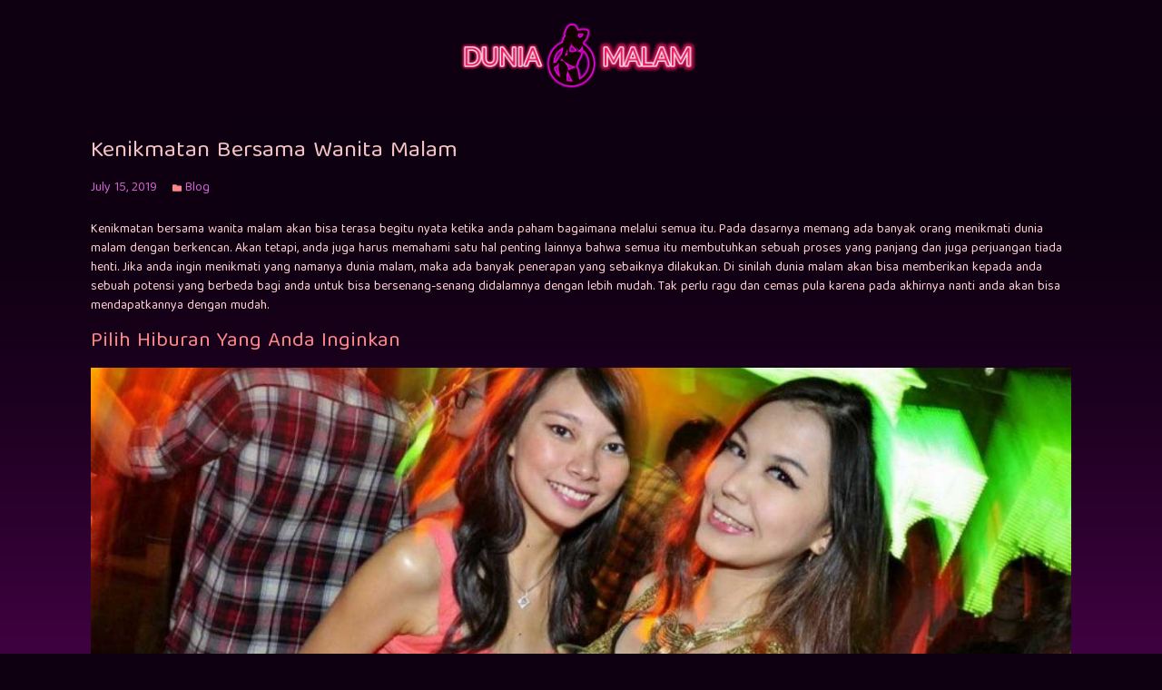

--- FILE ---
content_type: text/html; charset=utf-8
request_url: https://duniamalam.com/kenikmatan-bersama-wanita-malam/
body_size: 4284
content:
<!doctype html><html lang=id-id><head><meta charset=utf-8><meta http-equiv=x-ua-compatible content="IE=edge,chrome=1"><title>Kenikmatan Bersama Wanita Malam | DuniaMalam</title><meta name=viewport content="width=device-width,minimum-scale=1"><meta name=description content="Kenikmatan bersama wanita malam akan bisa terasa begitu nyata ketika anda paham bagaimana melalui semua itu. Pada dasarnya memang ada banyak orang menikmati."><meta name=generator content="Hugo 0.83.1"><meta name=ROBOTS content="INDEX, FOLLOW"><link href="https://fonts.googleapis.com/css2?family=Baloo+Tamma+2:wght@400;500;600;700;800&display=swap" rel=stylesheet><link rel=stylesheet href=//cdnjs.cloudflare.com/ajax/libs/twitter-bootstrap/4.5.0/css/bootstrap.min.css><link rel=stylesheet href=//cdnjs.cloudflare.com/ajax/libs/animate.css/4.1.0/animate.min.css><link rel=stylesheet href=/css/header.min.css><link rel=stylesheet href=/css/hexo-base.min.css><link rel=stylesheet href=/css/portfolio.min.css><link rel=stylesheet href=/css/callouts.min.css><link rel=stylesheet href=/css/share-box.min.css><link rel=stylesheet href=/css/highlight-js.min.css><link rel=stylesheet href=/css/insight.min.css><link rel=stylesheet href=/css/custom.min.css><meta name=msapplication-TileColor content="#da532c"><meta name=theme-color content="#fff"><meta name=msapplication-navbutton-color content="#fff"><meta name=apple-mobile-web-app-status-bar-style content="#fff"><link rel=manifest href=/icons/site.webmanifest><link rel=apple-touch-icon sizes=180x180 href=/icons/apple-touch-icon.png><link rel=icon type=image/png sizes=32x32 href=/icons/favicon-32x32.png><link rel=icon type=image/png sizes=16x16 href=/icons/favicon-16x16.png><link rel=icon type=image/png sizes=96x96 href=/icons/android-chrome-96x96.png><meta name=msapplication-TileImage content="icons/mstile-150x150.png"><link rel="shortcut icon" href=/icons/favicon.ico type=image/x-icon><link rel=icon href=/icons/favicon-32x32.png sizes=any type=image/png><link rel=icon href=/images/logo.svg sizes=any type=image/svg+xml><meta property="og:title" content="Kenikmatan Bersama Wanita Malam"><meta property="og:url" content="https://duniamalam.com/kenikmatan-bersama-wanita-malam/"><meta property="og:description" content="Kenikmatan bersama wanita malam akan bisa terasa begitu nyata ketika anda paham bagaimana melalui semua itu. Pada dasarnya memang ada banyak orang menikmati."><meta property="og:image" content="https://duniamalam.com/meta/og.jpg"><meta property="og:type" content="article"><meta property="og:site_name" content="DuniaMalam"><meta name=google-site-verification content="x-xlWSANvGhX01O_gHh6q7Hw6ij25f_58yu18lGT3As"><meta itemprop=name content="Kenikmatan Bersama Wanita Malam"><meta itemprop=description content="Kenikmatan bersama wanita malam akan bisa terasa begitu nyata ketika anda paham bagaimana melalui semua itu. Pada dasarnya memang ada banyak orang menikmati."><meta itemprop=datePublished content="2019-07-15T11:15:05+00:00"><meta itemprop=dateModified content="2019-07-15T11:15:05+00:00"><meta itemprop=wordCount content="525"><meta itemprop=keywords content="fenomena,"><meta name=twitter:card content="summary"><meta name=twitter:title content="Kenikmatan Bersama Wanita Malam"><meta name=twitter:description content="Kenikmatan bersama wanita malam akan bisa terasa begitu nyata ketika anda paham bagaimana melalui semua itu. Pada dasarnya memang ada banyak orang menikmati."><link rel=canonical href=https://duniamalam.com/kenikmatan-bersama-wanita-malam/></head><body><div class=pre-header><div class=container><div class="logo-Header animate__animated animate__backInDown"><a href=/kenikmatan-bersama-wanita-malam/>DuniaMalam</a></div></div></div><div class=header id=myHeader><nav class="navbar navbar-expand-lg"><div class=container><div class=navbar-header><a class=navbar-brand href=/>Kenikmatan Bersama Wanita Malam</a><div class="navbar-toggler float-right" data-toggle=collapse data-target=#navbarSupportedContent aria-controls=navbarSupportedContent aria-expanded=false aria-label="Toggle navigation"><span class=navbar-toggler-icon></span></div><div class=m-search></div></div><div class="collapse navbar-collapse" id=navbarSupportedContent><ul class="navbar-nav animate__animated animate__backInDown"></ul></div></div></nav></div><div class="top-post animate__animated animate__fadeInUp"><div class=container><div class=web-banner></div><div class=mobile-banner><a class=m-link-banner href rel="nofollow noreferrer" target=_blank title></a></div></div></div><main class="animate__animated animate__fadeInUp"><div class=container><div class=row><div class=col-md-12><article id=https://duniamalam.com/kenikmatan-bersama-wanita-malam/ class="article bg-none article-type-post" itemscope itemprop=blogPost><header class=article-header><h1 itemprop=name><a class=article-title href=https://duniamalam.com/kenikmatan-bersama-wanita-malam/ itemprop=name>Kenikmatan Bersama Wanita Malam</a></h1></header><div class=article-meta><div class=article-datetime><time datetime="July 15, 2019" itemprop=datePublished>July 15, 2019</time></div><div class=article-category><a class=article-category-link href=https://duniamalam.com/blog/>Blog</a></div></div><div class=content><p>Kenikmatan bersama wanita malam akan bisa terasa begitu nyata ketika anda paham bagaimana melalui semua itu. Pada dasarnya memang ada banyak orang menikmati dunia malam dengan berkencan. Akan tetapi, anda juga harus memahami satu hal penting lainnya bahwa semua itu membutuhkan sebuah proses yang panjang dan juga perjuangan tiada henti. Jika anda ingin menikmati yang namanya dunia malam, maka ada banyak penerapan yang sebaiknya dilakukan. Di sinilah dunia malam akan bisa memberikan kepada anda sebuah potensi yang berbeda bagi anda untuk bisa bersenang-senang didalamnya dengan lebih mudah. Tak perlu ragu dan cemas pula karena pada akhirnya nanti anda akan bisa mendapatkannya dengan mudah.</p><h2 id=pilih-hiburan-yang-anda-inginkan>Pilih Hiburan Yang Anda Inginkan</h2><p><img src=https://res.cloudinary.com/sr168/image/upload/v1596853717/dm/k/kenikmatan-bersama-wanita-malam-3.jpg alt="Kenikmatan Bersama Wanita Malam"></p><p>Hal penting dalam kenikmatan bersama wanita malam yang perlu anda pahami adalah bagaimana bisa memilih pilihan hiburan yang anda inginkan didalamnya. Anda wajib tahu bahwa dalam pemilihan hiburan tersebut ada banyak yang bisa anda pilih. Tinggal bagaimana caranya agar bisa memilih satu yang benar-benar tepat dan sesuai dengan kebutuhan. Dalam hal ini, anda akan bisa mendapatkan pencapaian hiburan yang tepat selama anda tahu bagaimana cara melakukan dan menerapkan semuanya dengan mudah.</p><p>Ketika anda ingin mendapatkan kenikmatan bersama wanita malam tersebut, maka yang bisa anda coba lakukan adalah dengan memilih opsi yang terbaik dan lebih tepat. Jangan ragu menikmati hiburan yang terbaik di suasana malam karena pilihan seperti Live Music DJ, Karaoke, dan lain sebagainya bisa anda pilih. Tinggal bagaimana cara membuat itu semua menjadi nyata dengan pemilihan terbaik.</p><h2 id=anda-juga-bisa-mengadakan-party>Anda Juga Bisa Mengadakan Party</h2><p><img src=https://res.cloudinary.com/sr168/image/upload/v1596853718/dm/k/kenikmatan-bersama-wanita-malam-2.jpg alt="Kenikmatan Bersama Wanita Malam"></p><p>Party tentu saja akan menjadi sebuah pesta yang terbaik dan bisa anda lakukan dalam merasakan kenikmatan bersama wanita malam tersebut. Di sisi lain, ini juga akan mampu menjadi hal yang sangat penting ketika anda merasa bahwa hari ini anda akan bisa mendapatkan semua kebahagiaan tersebut. Tak heran jika pada akhirnya anda akan mampu mendapatkan dan merasakan sendiri sebuah suasana malam terbaik dan menyenangkan yang bisa anda capai.</p><p>Untuk pilihan party-nya, anda bisa mencoba untuk merasakan sendiri bagaimana party terbaik tersebut. Dari sini semuanya itu akan bisa memberikan anda gambaran yang jelas tentang apa yang sebaiknya anda persiapkan. Tentu di sejumlah negara pembuatan pesta semacam ini akan bisa dilakukan dengan penerapan yang mudah dan signifikan. Alhasil, anda bisa mencoba untuk memilih sendiri mana yang sekiranya sesuai kebutuhan anda. Tak lupa bahwa di sini anda akan menemukan semuanya dengan lebih baik.</p><h2 id=siapkan-budget-anda>Siapkan Budget Anda</h2><p><img src=https://res.cloudinary.com/sr168/image/upload/v1596853717/dm/k/kenikmatan-bersama-wanita-malam-1.jpg alt="Kenikmatan Bersama Wanita Malam"></p><p>No Money No Honey, terkadang untuk mendapatkan kenikmatan bersama wanita malam tersebut, anda juga harus memiliki kondisi keuangan yang cukup. Jika anda ingin mendapatkan kesenangan, maka semua itu sebaiknya anda lakukan dengan cara yang tepat dan terbaik. Di sisi lain, ini juga akan mampu mendatangkan kepada anda kenyamanan dan fleksibilitas dalam memilih hiburan apa yang sebaiknya anda pilih dan gunakan. Dengan budget yang pas maka anda sendiri akan bisa merasakan semuanya itu dengan lebih mudah dan lebih baik.</p><p>Di sisi lain, kenikmatan bersama wanita malam juga akan bisa memberikan kepada anda sesuatu yang berbeda pada saat anda menyadari bahwa semua kenikmatan yang ada didalamnya akan benar-benar bisa mendatangkan kepada anda hasil yang tepat dan terbaik. Di satu sisi, anda juga akan bisa merasakan semua itu dengan lebih baik lagi. Untuk budget, anda juga disarankan menyiapkan IDR 500 Ribu sampai IDR 1 juta.</p></div><div class=row><h2 class=archive-article-title>Artikel terkait:</h2><br><ul class=article-category><li><a class=button href=https://duniamalam.com/apa-itu-wanita-malam/ data-rel=prefetch>Apa Itu Wanita Malam?</a></li><li><a class=button href=https://duniamalam.com/lowongan-sebagai-wanita-malam/ data-rel=prefetch>Lowongan Sebagai Wanita Malam</a></li><li><a class=button href=https://duniamalam.com/5-psikologi-wanita-malam-yang-perlu-anda-tahu/ data-rel=prefetch>5 Psikologi Wanita Malam Yang Perlu Anda Tahu</a></li><li><a class=button href=https://duniamalam.com/mencari-kepuasan-dari-perempuan-malam/ data-rel=prefetch>Mencari Kepuasan Dari Perempuan Malam</a></li><li><a class=button href=https://duniamalam.com/5-alasan-wanita-suka-pergi-ke-club-malam/ data-rel=prefetch>5 Alasan Wanita Suka Pergi Ke Club Malam</a></li></ul></div></div></article><footer class=article-footer><a data-url=https://duniamalam.com/kenikmatan-bersama-wanita-malam/ data-id class=article-share-link><i class="fa fa-share"></i> Share</a><ul class=article-tag-list><li class="article-tag-list-item fa-tag"><a href=https://duniamalam.com/tags/fenomena/>fenomena</a></li></ul></footer></div></div></div></main><footer class="blog-footer animate__animated animate__fadeInUp"><div class=container><div class="sidebar row"><div class="col-lg-4 col-md-6 mb-3"><h3>Featured Posts</h3><div class="featured-news mb-2"><div class="row mb-2"><div class="col-4 pr-0"><image src=https://res.cloudinary.com/sr168/image/upload/v1596511586/dm/0/5-bahaya-di-balik-nikmatnya-menghisap-vape-2-thumb.jpg class=img-thumb alt=thumbnail></div><div class="col-8 pl-2"><h4 class=title-side><a href=/5-bahaya-di-balik-nikmatnya-menghisap-vape/>5 Bahaya di Balik Nikmatnya Menghisap Vape</a></h4></div></div><div class="row mb-2"><div class="col-4 pr-0"><image src=https://res.cloudinary.com/sr168/image/upload/v1596459049/dm/0/5-alasan-bergabung-grup-wanita-malam-bandung-1-001.jpg class=img-thumb alt=thumbnail></div><div class="col-8 pl-2"><h4 class=title-side><a href=/5-alasan-bergabung-grup-wanita-malam-bandung/>5 Alasan Bergabung Grup Wanita Malam Bandung</a></h4></div></div><div class="row mb-2"><div class="col-4 pr-0"><image src=https://res.cloudinary.com/sr168/image/upload/v1596360555/dm/0/3-hiburan-malam-di-hong-kong-yang-sensasional-2-024.jpg class=img-thumb alt=thumbnail></div><div class="col-8 pl-2"><h4 class=title-side><a href=/3-hiburan-malam-di-hong-kong-yang-sensasional/>3 Hiburan Malam Di Hong Kong Yang Sensasional</a></h4></div></div></div></div><div class="col-lg-4 col-md-6 mb-3"><h3>Artikel Sebelumnya</h3><ul class=sidebar-module-list><li><a href=/klub-terpopuler-di-bali/><div class="row mb-2"><div class="col-4 pr-0"><image src=https://dmx.sgp1.cdn.digitaloceanspaces.com/potato-head-club.jpg class=img-thumb alt=thumbnail></div><div class="col-8 pl-2"><h4 class=title-side>Klub Terpopuler di Bali</h4></div></div></a></li><li><a href=/5-aplikasi-wanita-open-bo-gratis/><div class="row mb-2"><div class="col-4 pr-0"><image src=https://res.cloudinary.com/sr168/image/upload/v1608274894/dm/0/5-aplikasi-wanita-open-bo-gratis-thumb.jpg class=img-thumb alt=thumbnail></div><div class="col-8 pl-2"><h4 class=title-side>5 Aplikasi Wanita Open BO Gratis</h4></div></div></a></li><li><a href=/5-alasan-kenapa-party-di-club-itu-menyenangkan/><div class="row mb-2"><div class="col-4 pr-0"><image src=https://res.cloudinary.com/sr168/image/upload/v1596461880/dm/0/5-alasan-kenapa-party-di-club-itu-menyenangkan-2-030.jpg class=img-thumb alt=thumbnail></div><div class="col-8 pl-2"><h4 class=title-side>5 Alasan Kenapa Party Di Club Itu Menyenangkan</h4></div></div></a></li><li><a href=/5-bar-dan-klub-malam-terbaik-di-bandung/><div class="row mb-2"><div class="col-4 pr-0"><image src=https://res.cloudinary.com/sr168/image/upload/v1596511898/dm/0/5-bar-dan-klub-malam-terbaik-di-bandung-1-thumb.jpg class=img-thumb alt=thumbnail></div><div class="col-8 pl-2"><h4 class=title-side>5 Bar dan Klub Malam Terbaik di Bandung</h4></div></div></a></li><li><a href=/5-hiburan-malam-di-kota-medan-yang-tidak-mahal/><div class="row mb-2"><div class="col-4 pr-0"><image src=https://res.cloudinary.com/sr168/image/upload/v1596550925/dm/0/5-hiburan-malam-di-kota-medan-yang-tidak-mahal-3-030.jpg class=img-thumb alt=thumbnail></div><div class="col-8 pl-2"><h4 class=title-side>5 Hiburan Malam Di Kota Medan Yang Tidak Mahal</h4></div></div></a></li></ul></div><div class="col-lg-4 col-md-6 mb-3"><h3>Tips Sebelumnya</h3><ul class=sidebar-module-list><li><a href=/5-tips-pulang-dari-diskotik-dengan-aman/><div class="row mb-2"><div class="col-4 pr-0"><image src=https://res.cloudinary.com/sr168/image/upload/v1596639374/dm/0/5-tips-pulang-dari-diskotik-dengan-aman-1-032.jpg class=img-thumb alt=thumbnail></div><div class="col-8 pl-2"><h4 class=title-side>5 Tips Pulang Dari Diskotik Dengan Aman</h4></div></div></a></li><li><a href=/tips-mencari-cewek-open-bo-untuk-malam-tahun-baru/><div class="row mb-2"><div class="col-4 pr-0"><image src=https://res.cloudinary.com/sr168/image/upload/v1596949958/dm/t/tips-mencari-cewek-open-bo-untuk-tahun-baru-1-thumb.jpg class=img-thumb alt=thumbnail></div><div class="col-8 pl-2"><h4 class=title-side>Tips Mencari Cewek Open BO Untuk Malam Tahun Baru</h4></div></div></a></li><li><a href=/5-posisi-bercinta-agar-mudah-mencapai-orgasme/><div class="row mb-2"><div class="col-4 pr-0"><image src=https://res.cloudinary.com/sr168/image/upload/v1596628926/dm/0/5-posisi-bercinta-agar-mudah-mencapai-orgasme-thumb.jpg class=img-thumb alt=thumbnail></div><div class="col-8 pl-2"><h4 class=title-side>5 Posisi Bercinta Agar Mudah Mencapai Orgasme</h4></div></div></a></li><li><a href=/7-cara-merangsang-wanita-dengan-payudara/><div class="row mb-2"><div class="col-4 pr-0"><image src=https://res.cloudinary.com/sr168/image/upload/v1596679160/dm/0/7-cara-merangsang-wanita-dengan-payudara-thumb.jpg class=img-thumb alt=thumbnail></div><div class="col-8 pl-2"><h4 class=title-side>7 Cara Merangsang Wanita dengan Payudara</h4></div></div></a></li><li><a href=/10-tips-pesta-seks-untuk-pemula/><div class="row mb-2"><div class="col-4 pr-0"><image src=https://res.cloudinary.com/sr168/image/upload/v1596688254/dm/0/10-tips-pesta-seks-untuk-pemula-thumb.jpg class=img-thumb alt=thumbnail></div><div class="col-8 pl-2"><h4 class=title-side>10 Tips Pesta Seks Untuk Pemula</h4></div></div></a></li></ul></div></div><div class="btm-footer mt-3"><div class=row><div class=col-8><div id=footer-info class=inner>&copy; 2024
Powered by <a href=https://duniamalam.com/ target=_blank>Dunia Malam</a></div><div name=divHrefB style=height:0;width:0;overflow:hidden></div></div><div class=col-4><div class=plus18></div><a class="btn-share rss" href=/index.xml aria-label=subscribe rel=nofollow target=_blank title="Dunia Malam Feeds">rss</a></div></div></div></div></footer><script src=//cdnjs.cloudflare.com/ajax/libs/jquery/3.5.1/jquery.min.js></script><script src=//cdnjs.cloudflare.com/ajax/libs/popper.js/2.4.4/umd/popper.min.js></script><script src=//cdnjs.cloudflare.com/ajax/libs/twitter-bootstrap/4.5.0/js/bootstrap.min.js></script><script src=https://duniamalam.com/js/script.min.js></script><script>var header,sticky;window.onscroll=function(){myFunction()},header=document.getElementById("myHeader"),sticky=header.offsetTop;function myFunction(){window.pageYOffset>sticky?header.classList.add("sticky"):header.classList.remove("sticky")}</script></body></html>

--- FILE ---
content_type: text/css; charset=utf-8
request_url: https://duniamalam.com/css/header.min.css
body_size: 607
content:
.pre-header{color:#ffd1d2;padding-top:10px;line-height:1.2;font-family:open sans,sans-serif;font-weight:300}.logo-Header{display:table;line-height:4.5rem;background-image:url(/images/logoDM.png);background-repeat:no-repeat;background-position:1px;background-size:contain;width:266px;height:55px;position:relative;margin:15px auto 0;font-size:0}.pre-header a{color:#ffd1d2}.pre-header a:hover{color:#e02222}.pre-header a:focus{text-decoration:none}.pre-header ul{display:flex}.pre-header li{padding-left:11px;padding-right:15px;border-right:solid 1px #d8d8d8}.pre-header li:last-child{border:none}.additional-shop-info li:first-child{padding-left:0}.additional-nav li:last-child{padding-right:0}.pre-header .fa{margin-right:4px}.pre-header a:hover{color:#e02222}.sep{border-right:1px solid #ddd}@media(max-width:767px){.pre-header .pull-right{float:left!important}.pre-header .pull-right li:first-child{padding-left:0}.pre-header ul{margin-bottom:0}}@media(max-width:480px){.pre-header .list-inline li{display:block;margin-bottom:10px;padding:0 5px;font-size:12px}.pre-header .col-md-6{float:left}.pre-header .additional-nav{float:right;text-align:right}}.shop-currencies a.current{color:#e02222}.header-navigation ul>li.active>a,.header-navigation ul>li>a:hover,.header-navigation ul>li>a:focus,.header-navigation ul>li.open>a,.header-navigation ul>li.open>a:hover,.header-navigation ul>li.open>a:focus{color:#e02222}.header-navigation li.menu-search i:hover{color:#e02222}.header{border-radius:0;margin-bottom:23px;z-index:100;position:relative;display:table;width:100%}.navbar{background-color:transparent}.navbar-toggler{padding:0;border:none;border-radius:100%!important;margin-top:6px}.navbar-toggler-icon{float:right;color:#d8d8d8;border:1px solid #9a06b8ce;border-radius:100%!important;width:32px;height:32px;position:relative;background-image:url(/images/toggler.png);background-size:19px;background-position:6px 7px}.navbar-header{width:100%;display:none}.navbar-header .navbar-brand{text-indent:-10000px;background-image:url(/images/logoDM.png);background-repeat:no-repeat;background-size:contain;width:165px;height:45px;float:left;margin:0}.navbar-nav{margin:0 auto}.navbar-nav .nav-link{color:#fd868a;text-transform:uppercase;font-size:20px}.navbar-nav .nav-link:hover,.navbar-nav .nav-link.active{color:#ffd1d2}.search-form-submit{border:none;background:0 0;margin-top:6px}.search-form{margin-bottom:15px}.search-form .search-field{height:46px;padding:10px 16px;font-size:18px;line-height:1.3333333;border-radius:6px;background-color:#280229;border:1px solid #9a06b8ce;color:#ffd1d2;padding-right:45px;margin-bottom:0;-webkit-box-shadow:1px 1px 0 #060007 inset;box-shadow:1px 1px #060007 inset}.m-search{display:none}@media(max-width:991px){.pre-header{display:none}.m-search{float:right;border:1px solid #9a06b8ce;border-radius:100%!important;width:32px;height:32px;position:relative;margin-top:5px;margin-right:8px;display:block}.m-search .search-form-submit{margin:4px 2px;color:#d8d8d8}.navbar{padding:0}.navbar-header{width:100%;border-bottom:1px solid #9a06b8ce;padding:10px 15px;display:table}.navbar-nav{background:#2f012f;margin-bottom:20px}.navbar-nav .nav-item{padding:2px 15px;border-top:1px solid #540157;border-bottom:1px solid #170018}.menu-search{display:none}}

--- FILE ---
content_type: text/css; charset=utf-8
request_url: https://duniamalam.com/css/hexo-base.min.css
body_size: 644
content:
.left,.alignleft{float:left}.right,.alignright{float:right}.title-side{font-size:14px;margin-bottom:0;height:43px;overflow:hidden}.title-side:hover{color:#fd868a}.img-thumb{width:100%;border-radius:4px;height:auto;border:1px solid #9a06b8ce}.sidebar-module-list-count{padding-left:5px}.sidebar-module-list-link{color:#ffd1d2}.sidebar-module-list-link:hover{color:#fd868a}.sidebar-module-list-count:before{content:"("}.sidebar-module-list-count:after{content:")"}.tagcloud a{color:#ffd1d2;margin-right:15px}.tagcloud a:hover{color:#fd868a}.article-entry{overflow:hidden}.article-date,.article-author,.article-category-link,.fa-folder,.fa-file,.fa-times-circle,.article-tag-list-link,.fa-tag,.fa-chevron-right,.fa-chevron-left,.fa-share{background-repeat:no-repeat;padding-left:16px;background-size:10.3px;background-position:2px}.article-date{background-image:url(/images/calendar-day-solid.svg)}.article-author{background-image:url(/images/pencil-alt-solid.svg)}.article-category-link,.fa-folder{background-image:url(/images/folder-solid.svg)}.fa-file{background-image:url(/images/file-solid.svg)}.fa-times-circle{background-image:url(/images/times-circle-solid.svg);background-size:14px}.article-tag-list-link,.fa-tag{background-image:url(/images/tag-solid.svg)}.fa-search{background-image:url(/images/search-solid.svg);background-size:15px;width:17px;height:18px;display:table;background-repeat:no-repeat;margin-top:2px}.fa-chevron-right{background-image:url(/images/arrow-alt-circle-right-solid.svg);background-position:100%;background-size:14px;padding-right:20px}.fa-chevron-left{background-image:url(/images/arrow-alt-circle-left-solid.svg);background-size:14px;padding-left:20px}.fa-share{background-image:url(/images/share-solid.svg);background-size:14px}.gallery-home .img-link{background-repeat:no-repeat;background-size:15.3px;background-position:6px;color:#fff;padding:2px 6px;border-radius:4px;background-image:url(/images/link-solid.svg);width:30px;height:30px;margin:0 auto;background-color:#35013875;border:1px solid #d166cfaf}.gallery-home .item__overlay{transform:translate3d(0,calc(100% - -1.5rem),0)}.article-entry blockquote footer cite{display:inline-block}.article-entry blockquote footer cite::before{content:"~";padding:0 .5em}.article-entry .pullquote.right{margin-right:.5em;margin-left:1em}.article-entry .pullquote{text-align:left;width:45%;margin:0}.article-tag-list{margin:0;padding:0;list-style-type:none}.article-tag-list-item{display:inline-block;margin-right:8px}.article-detail{font-size:16px}.archive-article .article-datetime a:hover{color:#ffd1d2}.article-footer{border-top:1px solid #eee;padding-top:15px}.article-comment-link{display:inline-block}.article-share-link{cursor:pointer;float:right;margin-left:20px}#article-nav{margin:0 auto;margin-top:30px}#article-nav>li{padding:2px;font-size:.8em}#article-nav>li>a{margin:0 10px}#article-nav>li>a:hover{color:red}#article-nav>li{padding:2px;font-size:.8em}#article-nav a{font-size:14px}#article-nav a:hover{color:#ff0}.article-entry img,.article-entry video{width:100%;height:auto;display:block;margin:auto}.article-entry .video-container{position:relative;padding-top:56.25%;height:0;overflow:hidden}.article-entry .video-container iframe,.article-entry .video-container object,.article-entry .video-container embed{position:absolute;top:0;left:0;width:100%;height:100%;margin-top:0}.article-entry .img-thumbnail{display:table;margin-bottom:10px;width:100%}.article-entry .article-header h2{margin-bottom:5px}.article-gallery{padding-top:15px;border-top:1px solid #eee}.article-gallery img{width:100%}.archive-year-wrap{border-bottom:1px solid #eee;font-size:2em}.cat{display:flex}.article-datetime{font-size:14px;margin-bottom:5px;display:table;margin-right:10px}.article-category{display:table;font-size:14px;margin-right:10px}.article-category-link{color:#d166cf}

--- FILE ---
content_type: text/css; charset=utf-8
request_url: https://duniamalam.com/css/portfolio.min.css
body_size: 100
content:
.mix-filter{list-style:none;margin:0 0 20px;padding:0}.mix-filter li{color:#555;cursor:pointer;padding:6px 15px;margin-right:2px;margin-bottom:5px;background:#eee;display:inline-block}.mix-filter li:hover,.mix-filter li.active{color:#fff;background:#e44f00}.mix-grid .mix{opacity:0;display:none}.mix-grid .mix{position:relative;overflow:hidden;margin-bottom:15px}.mix-grid .mix .mix-inner{position:relative;width:100%}.mix-grid .mix .mix-details{color:#fff;width:100%;height:100%;bottom:-100%;text-align:center;position:absolute;background:#e44f00;transition:all .5s ease;-o-transition:all .5s ease;-ms-transition:all .5s ease;-moz-transition:all .5s ease;-webkit-transition:all .5s ease}.mix-grid .mix:hover .mix-details{bottom:0;transition:all .5s ease;-o-transition:all .5s ease;-ms-transition:all .5s ease;-moz-transition:all .5s ease;-webkit-transition:all .5s ease}.mix-grid .mix .mix-details h4{color:#fff;margin-top:30px;padding:0 10px}.mix-grid .mix .mix-details p{padding:0 30px}.mix-grid .mix .mix-details i{color:#fff;font-size:14px}.mix-grid .mix a.mix-link,.mix-grid .mix a.mix-preview{color:#555;display:block;cursor:pointer;margin-top:10px;position:absolute;padding:10px 15px;background:#db3a1b}.mix-grid .mix a.mix-preview{left:50%;margin-left:5px}.mix-grid .mix a.mix-link{right:50%;margin-right:5px}.mix-grid .mix a.mix-link:hover,.mix-grid .mix a.mix-preview:hover{color:#fff;padding:9px 14px;text-decoration:none;border:solid 1px #eee}@media(min-width:992px){.mix-grid .mix.col-md-6.col-sm-6 .mix-details{height:50%}}@media(min-width:768px) and (max-width:991px){.mix-grid .mix a.mix-link,.mix-grid .mix a.mix-preview{margin-top:5px}}

--- FILE ---
content_type: text/css; charset=utf-8
request_url: https://duniamalam.com/css/callouts.min.css
body_size: -245
content:
.bs-callout{padding:20px;margin:20px 0;border:1px solid #eee;border-left-width:5px;border-radius:3px}.bs-callout h4,.bs-callout .fa{margin-top:0;margin-bottom:5px}.bs-callout p:last-child{margin-bottom:0}.bs-callout code{border-radius:3px}.bs-callout+.bs-callout{margin-top:-5px}.bs-callout-default{border-left-color:#777}.bs-callout-default h4,.bs-callout-default .fa{color:#777}.bs-callout-primary{border-left-color:#428bca}.bs-callout-primary h4,.bs-callout-primary .fa{color:#428bca}.bs-callout-success{border-left-color:#5cb85c}.bs-callout-success h4,.bs-callout-success .fa{color:#5cb85c}.bs-callout-danger{border-left-color:#d9534f}.bs-callout-danger h4,.bs-callout-danger .fa{color:#d9534f}.bs-callout-warning{border-left-color:#f0ad4e}.bs-callout-warning h4,.bs-callout-warning .fa{color:#f0ad4e}.bs-callout-info{border-left-color:#5bc0de}.bs-callout-info h4,.bs-callout-info .fa{color:#5bc0de}

--- FILE ---
content_type: text/css; charset=utf-8
request_url: https://duniamalam.com/css/share-box.min.css
body_size: 48
content:
.article-share-box{position:absolute;display:none;background:#fff;-webkit-box-shadow:1px 2px 10px rgba(0,0,0,.2);box-shadow:1px 2px 10px rgba(0,0,0,.2);-webkit-border-radius:3px;border-radius:3px;margin-left:-145px;overflow:hidden;z-index:1}.article-share-box.on{display:block}.article-share-input{width:100%;background:0 0;-webkit-box-sizing:border-box;-moz-box-sizing:border-box;box-sizing:border-box;font:14px helvetica neue,Helvetica,Arial,sans-serif;padding:0 15px;color:#555;outline:none;border:1px solid #ddd;-webkit-border-radius:3px 3px 0 0;border-radius:3px 3px 0 0;height:36px;line-height:36px}.article-share-links{zoom:1;background:#eee;line-height:normal}.article-share-links:before,.article-share-links:after{content:"";display:table}.article-share-links:after{clear:both}.article-share-twitter,.article-share-facebook,.article-share-pinterest,.article-share-google{background-repeat:no-repeat;padding-left:0;background-size:14.3px;background-position:2px;width:50px;height:36px;display:block;float:left;position:relative;color:#999;text-shadow:0 1px #fff}.article-share-twitter{background-image:url(/images/twitter-brands.svg);background-size:25px;background-position:14px}.article-share-facebook{background-image:url(/images/facebook-f-brands.svg);background-size:14px;background-position:19px}.article-share-pinterest{background-image:url(/images/pinterest-brands.svg);background-size:22px;background-position:15px}.article-share-google{background-image:url(/images/google-plus-g-brands.svg);background-size:30px;background-position:11px}

--- FILE ---
content_type: text/css; charset=utf-8
request_url: https://duniamalam.com/css/highlight-js.min.css
body_size: 210
content:
.highlight{display:block;background:#fff;color:#333;overflow-x:auto;margin-bottom:15px}.highlight .gutter pre{border:0;text-align:right;padding-right:10px;background-color:transparent}.highlight .code{width:100%}.highlight figcaption{font-size:.8em;color:#999}.highlight figcaption a{float:right}.highlight table{margin:0;width:100%}.highlight pre{margin:0;background-color:#eee}.highlight .comment,.highlight .meta{color:#969896}.highlight .string,.highlight .value,.highlight .variable,.highlight .template-variable,.highlight .strong,.highlight .emphasis,.highlight .quote,.highlight .inheritance,.highlight.ruby .symbol,.highlight.xml .cdata{color:#df5000}.highlight .keyword,.highlight .selector-tag,.highlight .type,.highlight.javascript .function{color:#a71d5d}.highlight .number,.highlight .preprocessor,.highlight .built_in,.highlight .params,.highlight .constant,.highlight .literal,.highlight .symbol,.highlight .bullet,.highlight .attribute,.highlight.css .hexcolor{color:#0086b3}.highlight .section,.highlight .header,.highlight .name,.highlight .function,.highlight.python .decorator,.highlight.python .title,.highlight.ruby .function .title,.highlight.ruby .title .keyword,.highlight.perl .sub,.highlight.javascript .title,.highlight.coffeescript .title{color:#63a35c}.highlight .tag,.highlight .regexp{color:#333}.highlight .title,.highlight .attr,.highlight .selector-id,.highlight .selector-class,.highlight .selector-attr,.highlight .selector-pseudo,.highlight.ruby .constant,.highlight.xml .tag .title,.highlight.xml .pi,.highlight.xml .doctype,.highlight.html .doctype,.highlight.css .id,.highlight.css .class,.highlight.css .pseudo,.highlight .class,.highlight.ruby .class .title,.highlight.css .rules .attribute{color:#795da3}.highlight .addition{color:#55a532;background-color:#eaffea}.highlight .deletion{color:#bd2c00;background-color:#ffecec}.highlight .link{text-decoration:underline}

--- FILE ---
content_type: text/css; charset=utf-8
request_url: https://duniamalam.com/css/insight.min.css
body_size: 211
content:
.ins-search{display:none}.ins-search.show{display:block}.ins-selectable{cursor:pointer}.ins-search-mask,.ins-search-container{position:fixed}.ins-search-mask{top:0;left:0;width:100%;height:100%;z-index:100;background:rgba(0,0,0,.5)}.ins-input-wrapper{position:relative}.ins-search-input{width:100%;border:none;outline:none;font-size:16px;-webkit-box-shadow:none;box-shadow:none;font-weight:200;border-radius:0;background:#fff;line-height:20px;-webkit-box-sizing:border-box;-moz-box-sizing:border-box;box-sizing:border-box;padding:12px 28px 12px 20px;border-bottom:1px solid #e2e2e2;font-family:microsoft yahei light,microsoft yahei,Helvetica,Arial,sans-serif}.ins-close{top:50%;right:6px;width:20px;height:20px;font-size:16px;margin-top:-11px;position:absolute;text-align:center;display:inline-block}.ins-close:hover{color:#edeaea}.ins-search-container{left:50%;top:100px;z-index:1000;bottom:100px;-webkit-box-sizing:border-box;-moz-box-sizing:border-box;box-sizing:border-box;width:540px;margin-left:-270px;border-top:2px solid #edeaea}@media screen and (max-width:559px),screen and (max-height:479px){.ins-search-container{top:0;left:0;margin:0;width:100%;height:100%;background:#f7f7f7}}.ins-section-wrapper{left:0;right:0;top:45px;bottom:0;overflow-y:auto;position:absolute}.ins-section-container{position:relative;background:#f7f7f7}.ins-section{font-size:14px;line-height:16px}.ins-section .ins-section-header,.ins-section .ins-search-item{padding:8px 15px}.ins-section .ins-section-header{color:#9a9a9a;border-bottom:1px solid #e2e2e2}.ins-section .ins-slug{margin-left:5px;color:#9a9a9a}.ins-section .ins-slug:before{content:'('}.ins-section .ins-slug:after{content:')'}.ins-section .ins-search-item header,.ins-section .ins-search-item .ins-search-preview{overflow:hidden;white-space:nowrap;text-overflow:ellipsis}.ins-section .ins-search-item header .fa{margin-right:8px}.ins-section .ins-search-item .ins-search-preview{height:15px;font-size:12px;color:#9a9a9a;margin:5px 0 0 20px}.ins-section .ins-search-item:hover,.ins-section .ins-search-item.active{color:#fff;background:#16171b}.ins-section .ins-search-item:hover .ins-slug,.ins-section .ins-search-item.active .ins-slug,.ins-section .ins-search-item:hover .ins-search-preview,.ins-section .ins-search-item.active .ins-search-preview{color:#fff}

--- FILE ---
content_type: text/css; charset=utf-8
request_url: https://duniamalam.com/css/custom.min.css
body_size: 2132
content:
body{font-family:'baloo tamma 2',open sans,Arial,sans-serif;color:#ffd1d2;font-size:14px;background-color:#0e0011}h1,.h1,h2,.h2,h3,.h3,h4,.h4,h5,.h5,h6,.h6{margin-top:1em;margin-bottom:15px;font-family:'baloo tamma 2',helvetica neue,Helvetica,Arial,sans-serif;font-weight:400;color:#ffd1d2;margin-top:0}h1{font-size:26px;color:#fd868a}h2{font-size:23px;color:#fd868a}h3,h4{font-size:18px}p{margin:0 0 15px}a{text-decoration:none;color:#f3c3c5}a:hover{text-decoration:none;color:#fd868a}code{background-color:#eee;font-size:80%}.fa{margin-right:.25em}.btn{border-radius:30px}.btn-more{background-color:#428bca;border-color:#337ab7;padding:2px 15px;font-size:14px;color:#ffd1d2}.nav-pills>li>a{border-radius:30px}.carousel-inner{border-radius:4px}.carousel-item img{width:100%}.carousel-caption{left:0;right:0;bottom:0;background:#0000009d}.carousel-indicators{bottom:-10px}.border{border:1px solid #9a06b8!important}main{background:#ac07aa url(/images/bg1.png)repeat-x top;display:block}.item{position:relative;overflow:hidden;border:1px solid #9a06b8;border-radius:4px}.item .head-text{margin:0;display:block;padding:16px 15px;font-size:16px;background-color:#000000b3}.item a{position:absolute;top:0;left:0;width:100%;height:100%;z-index:1}.cate-item{background:rgba(221,221,221,.76);padding:2px 10px;display:table;position:absolute;color:#000;top:5px;left:0}.item a:hover~.item__overlay,.item a:focus~.item__overlay{transform:translate3d(0,0,0)}img{width:100%;display:block;object-fit:cover}.item__overlay{display:flex;flex-direction:column;justify-content:center;height:100%;position:absolute;width:100%;top:0;transition:transform 300ms;transform:translate3d(0,calc(100% - 4.5rem),0)}.item__body{flex-grow:1;padding:15px;font-size:14px;background-color:#000000b3}.item__body p{margin:0}.img-bg{background-size:cover;background-repeat:no-repeat}.banner{margin-bottom:15px}.banner img{width:100%;border-radius:4px}.web-banner{display:block}.mobile-banner{display:none}@media(max-width:982px){.web-banner{display:none}.mobile-banner{display:block}.m-link-banner{text-indent:-100000px;height:0;color:#fff;display:table;font-size:0;margin-bottom:10px}}.about{font-size:18px}.about h2{font-size:23px;color:#fd868a}.home-right{margin:-5px}@media(min-width:1200px){.container{width:1140px}}@media(max-width:767px){.home-right{margin:0 -15px}}.sticky{position:fixed;top:0;width:100%;background:#0e0011}.sticky .navbar-header{display:block}.sticky+.content{padding-top:102px}.header{padding-bottom:0}.blog-title{margin-top:30px;margin-bottom:0;font-size:60px;font-weight:400}.blog-description{font-size:20px;color:#999}.top-post img{width:100%;margin-bottom:15px;border-radius:4px}.blog-main{line-height:1.5}.blog-main>article:last-of-type{margin-bottom:30px}.sidebar-module{padding:15px;margin:0 0 15px -15px;border:1px solid #ddd;border-radius:4px}.sidebar-tab{padding:0;background-color:#f5f5f5;border:1px solid #ddd;border-radius:4px;margin:0 0 15px -15px}.tab-content{padding:15px}.nav-tabs{border-bottom:1px solid #9a06b8ce}.sidebar-module h4{margin-top:0;margin-bottom:10px}.sidebar-module-inset{padding:15px;background-color:#f5f5f5;border-radius:4px}.sidebar-module-inset p:last-child,.sidebar-module-inset ul:last-child,.sidebar-module-inset ol:last-child{margin-bottom:0}.sidebar-module-list{padding-left:0;list-style:none}.archive-list .sidebar-module-list{height:330px;overflow-y:scroll}::-webkit-scrollbar{width:5px}::-webkit-scrollbar-track{background:#620052}::-webkit-scrollbar-thumb{background:#200027}::-webkit-scrollbar-thumb:hover{background:#555}.sidebar-module-list-child{padding-left:25px}@media(max-width:767px){.sidebar-module,.sidebar-tab,.search-form{margin:0 0 15px 0}.top-post{display:block}.search{display:none}}.bg-none{background:0 0!important}.itm-lg{height:400px}.itm-sm{height:192px}.img-galeri{height:100%}@media(max-width:1191px){.itm-lg{height:338px}.itm-sm{height:161px}}@media(max-width:992px){.itm-lg{height:315px}.itm-sm{height:149px}.item__overlay{transform:translate3d(0,calc(100% - 4.1rem),0)}}.gallery-home .itm-lg-gallery{height:75px}.itm-lg-md{height:174px}.itm-lg-md .item__overlay{transform:translate3d(0,calc(100% - -.5rem),0)}@media(max-width:768px){.itm-lg-gallery{height:130px!important}.itm-sm{height:260px}}.article{margin-bottom:30px;background:#f5f5f5;padding:15px}.article-title{margin-top:0;margin-bottom:5px;overflow:hidden}.article-header h2 a{color:#333}.article-header h2 a:hover{color:#0581ec;text-decoration:none}.article-meta{color:#d166cf;font-size:12px}.article-type-post .article-meta{margin-bottom:20px}.article-meta>*{display:inline-block;margin-right:15px}.article-meta a{color:inherit}.article-meta>*{display:inline-block;margin-right:15px}.article-entry{height:auto;overflow:hidden}.article-entry .article-more-link{margin:15px 0}.article-entry .img-thumbnail{overflow:hidden;display:block}.description{color:#ffd1d2;display:block;font-size:14px;margin-bottom:.5em;position:relative;height:83px;overflow:hidden}.article-detail .content .description{height:auto;background:#360142;padding:5px;text-align:center}.article-entry>*:last-child{margin-bottom:15px}.article-footer{font-size:.85em;border-top:1px solid #df58face;padding-top:15px}.article-footer:after{content:" ";visibility:hidden;display:block;height:0;clear:both}.article-tag-list{font-size:14px;margin:0;height:34px;overflow:hidden}.article-footer a{color:#ffd1d2;text-decoration:none}.article-footer a:hover{color:#fff;text-decoration:underline}.archives-wrap{margin-bottom:30px}.archive-article{display:table;width:100%;background-color:#220123ab;border:1px solid #9a06b8ce!important;border-radius:4px;padding:10px}.archive-article img{width:100%;margin-bottom:15px;border-radius:3px}.archive-article-title{margin:0;font-size:16px;height:40px;overflow:hidden;width:100%;margin-bottom:5px}.archive-year-wrap{border-bottom:1px solid #9a06b8ce!important;margin-bottom:15px}.archive-year-wrap a,.archive-article .article-datetime a{color:#d166cf;text-decoration:none}.archive-article .article-datetime a{color:#d166cf;text-decoration:none}.img-archive{width:100px;float:left;border-radius:4px}#page-nav{text-align:center}#page-nav .pagination{margin-top:0;margin-bottom:30px}#page-nav .pagination .fa-chevron-left,#page-nav .pagination .fa-chevron-right{background-image:none;padding:0}.page-link{color:#d166cf;background-color:#ad0fad;border:1px solid #ce3bec}.page-link:hover{background:#900e90;border:1px solid #ce3bec;color:#ffd1d2}.page-item.disabled .page-link{color:#ce3bec;background-color:#900e90;border-color:#ce3bec}#page-nav .pagination .active>*{background-color:#900590;border-color:#ce3bec}#page-nav .pagination>li:last-child>*{border-top-right-radius:30px;border-bottom-right-radius:30px}#page-nav .pagination>li:first-child>*{border-top-left-radius:30px;border-bottom-left-radius:30px}.blog-footer{padding:40px 0;color:#999;background-color:#0e0011;border-top:1px solid #530266}.blog-footer h3{color:#fd868a}.blog-footer p:last-child{margin-bottom:0}.plus18{background:url(/images/18+.svg)no-repeat;margin:0 5px;float:right;width:34px;height:34px}.rss{background:url(/images/rss.svg)no-repeat;margin:3px 5px;float:right;width:30px;height:30px;text-indent:-10000px}.ins-search-container{border-color:#530266}.ins-section .ins-section-header{border-color:#530266}.ins-section-container{background-color:#2c0036;border-color:#530266}.ins-search-input{background-color:#2c0036;border-color:#530266;color:#fff}.hidden_link,.headerlink{text-indent:-10000px;font-size:0}.video{margin-bottom:20px}.video .row{margin-right:-4px;margin-left:-4px}.videoWrapper{position:relative;padding-bottom:56.25%;padding-top:25px;height:0}.videoWrapper iframe{position:absolute;top:0;left:0;width:100%;height:100%}::-moz-selection{background-color:transparent;color:transparent}::selection{background-color:transparent;color:transparent}::-webkit-selection{background-color:transparent;color:transparent}.skew{-ms-transform:skewX(-15deg);-webkit-transform:skewX(-15deg);transform:skewX(-15deg)}.category-tags{position:relative;top:-2.2rem;margin-bottom:-1.9rem!important}.is-marginless{margin:0!important}.buttons{align-items:center;display:flex;flex-wrap:wrap;justify-content:flex-start}.buttons .button{margin-bottom:.5rem}.button.is-small{border-radius:2px;font-size:.75rem}.button.is-danger{background-color:#f14668;border-color:transparent;color:#fff}

--- FILE ---
content_type: image/svg+xml
request_url: https://duniamalam.com/images/rss.svg
body_size: 28
content:
<?xml version="1.0" encoding="utf-8"?>
<!-- Generator: Adobe Illustrator 24.0.1, SVG Export Plug-In . SVG Version: 6.00 Build 0)  -->
<svg version="1.1" id="Layer_1" xmlns="http://www.w3.org/2000/svg" xmlns:xlink="http://www.w3.org/1999/xlink" x="0px" y="0px"
	 viewBox="0 0 64 64" style="enable-background:new 0 0 64 64;" xml:space="preserve">
<style type="text/css">
	.st0{fill:#FFA300;}
</style>
<g>
	<g id="circle_x5F_bg_10_">
		<path class="st0" d="M32,64C14.4,64,0,49.6,0,32S14.4,0,32,0s32,14.4,32,32S49.6,64,32,64z M32,4C16.6,4,4,16.6,4,32
			s12.6,28,28,28s28-12.6,28-28S47.4,4,32,4z"/>
	</g>
	<g>
		<g>
			<path class="st0" d="M22,38.5c-2.5,0-4.5,2-4.5,4.5s2,4.5,4.5,4.5s4.5-2,4.5-4.5S24.5,38.5,22,38.5z"/>
		</g>
		<g>
			<path class="st0" d="M18,26.5h-0.5v5.7H18c8.2,0,14.8,6.6,14.8,14.8v0.5h5.7V47C38.5,35.7,29.3,26.5,18,26.5z"/>
		</g>
		<g>
			<path class="st0" d="M18,14.5h-0.5v5.7H18c14.8,0,26.8,12,26.8,26.8v0.5h5.7V47C50.5,29.1,35.9,14.5,18,14.5z"/>
		</g>
	</g>
</g>
</svg>


--- FILE ---
content_type: application/javascript
request_url: https://duniamalam.com/js/script.min.js
body_size: 267
content:
(function(a){var c=a('#search-form-wrap'),b=!1,f=200,d=function(){b=!0},e=function(a){setTimeout(function(){b=!1,a&&a()},f)};a('#nav-search-btn').on('click',function(){if(b)return;d(),c.addClass('on'),e(function(){a('.search-form-input').focus()})}),a('.search-form-input').on('blur',function(){d(),c.removeClass('on'),e()}),a('body').on('click',function(){a('.article-share-box.on').removeClass('on')}).on('click','.article-share-link',function(i){var d,f,c,e,g,b,h;if(i.stopPropagation(),d=a(this),f=d.attr('data-url'),c=encodeURIComponent(f),e='article-share-box-'+d.attr('data-id'),g=d.offset(),a('#'+e).length){if(b=a('#'+e),b.hasClass('on')){b.removeClass('on');return}}else h=['<div id="'+e+'" class="article-share-box">','<input class="article-share-input" value="'+f+'">','<div class="article-share-links">','<a href="https://twitter.com/intent/tweet?url='+c+'" class="article-share-twitter" target="_blank" title="Twitter"></a>','<a href="https://www.facebook.com/sharer.php?u='+c+'" class="article-share-facebook" target="_blank" title="Facebook"></a>','<a href="http://pinterest.com/pin/create/button/?url='+c+'" class="article-share-pinterest" target="_blank" title="Pinterest"></a>','<a href="https://plus.google.com/share?url='+c+'" class="article-share-google" target="_blank" title="Google+"></a>','</div>','</div>'].join(''),b=a(h),a('body').append(b);a('.article-share-box.on').hide(),b.css({top:g.top+25,left:g.left}).addClass('on')}).on('click','.article-share-box',function(a){a.stopPropagation()}).on('click','.article-share-box-input',function(){a(this).select()}).on('click','.article-share-box-link',function(a){a.preventDefault(),a.stopPropagation(),window.open(this.href,'article-share-box-window-'+Date.now(),'width=500,height=450')}),a('.article-entry table').each(function(b,c){if(a(this).parent().hasClass('table-responsive'))return;a(this).addClass('table'),a(this).wrap('<div class="table-responsive"></div>')})})(jQuery)

--- FILE ---
content_type: image/svg+xml
request_url: https://duniamalam.com/images/18+.svg
body_size: 447
content:
<?xml version="1.0" encoding="utf-8"?>
<!-- Generator: Adobe Illustrator 23.0.1, SVG Export Plug-In . SVG Version: 6.00 Build 0)  -->
<svg version="1.1" id="Layer_1" xmlns="http://www.w3.org/2000/svg" xmlns:xlink="http://www.w3.org/1999/xlink" x="0px" y="0px"
	 viewBox="0 0 131.2 130.6" style="enable-background:new 0 0 131.2 130.6;" xml:space="preserve">
<style type="text/css">
	.st0{fill:#FFFFFF;}
	.st1{fill:#FC0000;}
</style>
<g>
	<path class="st0" d="M37.7,95.8v-41h-5.6v-5.6c3.7-1.3,6.2-3.2,7.5-5.6h5.6v52.2H37.7z"/>
	<path class="st0" d="M63.8,96.3c-4.6,0-7.9-1.3-10-4c-2.1-2.6-3.1-6.5-3.1-11.4c0-3.2,0.4-5.8,1.3-7.8c0.9-2,2.3-3.6,4.3-4.8
		c-1.7-1.3-2.9-2.8-3.7-4.7c-0.8-1.8-1.2-4.2-1.2-6.9c0-4.3,1-7.6,3.1-10s5.1-3.6,9.2-3.6s7.1,1.2,9.2,3.6c2,2.4,3.1,5.7,3.1,10
		c0,2.8-0.4,5.1-1.2,6.9c-0.8,1.8-2,3.4-3.7,4.6c2,1.3,3.4,2.9,4.3,4.9s1.3,4.6,1.3,7.8c0,5-1,8.8-3.1,11.4
		C71.7,95,68.4,96.3,63.8,96.3z M61.3,89.7c0.7,0.3,1.5,0.5,2.5,0.5c1,0,1.8-0.2,2.5-0.5c0.7-0.3,1.2-0.8,1.6-1.3s0.7-1.2,0.9-2.1
		c0.2-0.9,0.4-1.7,0.4-2.5c0.1-0.8,0.1-1.8,0.1-2.9c0-1.2-0.1-2.4-0.2-3.3c-0.2-1-0.4-1.9-0.8-2.8s-1-1.6-1.7-2.1
		c-0.8-0.5-1.7-0.7-2.8-0.7s-2,0.2-2.8,0.7s-1.3,1.2-1.7,2.1s-0.7,1.8-0.8,2.8c-0.2,1-0.2,2.1-0.2,3.4c0,1.1,0,2.1,0.1,2.9
		s0.2,1.6,0.4,2.5s0.5,1.6,0.9,2.1S60.6,89.4,61.3,89.7z M63.8,64.9c1,0,1.8-0.2,2.4-0.7c0.6-0.4,1.1-1.1,1.4-1.9
		c0.3-0.8,0.5-1.7,0.6-2.5c0.1-0.9,0.2-1.9,0.2-3c0-5-1.6-7.5-4.7-7.5c-3.1,0-4.7,2.5-4.7,7.5c0,1.2,0.1,2.2,0.2,3
		c0.1,0.9,0.3,1.7,0.6,2.5s0.8,1.5,1.4,1.9C62,64.6,62.8,64.9,63.8,64.9z"/>
</g>
<g>
	<path class="st0" d="M90.6,71.1H82v-6.4h8.6v-8.6H97v8.6h8.6v6.4H97v8.6h-6.4V71.1z"/>
</g>
<path class="st1" d="M64.5,9.9C32.2,9.9,6.1,36.1,6.1,68.4s26.2,58.5,58.5,58.5S123,100.7,123,68.4S96.8,9.9,64.5,9.9z M64.5,114.1
	c-25.2,0-45.7-20.4-45.7-45.7s20.4-45.7,45.7-45.7c25.2,0,45.7,20.4,45.7,45.7S89.8,114.1,64.5,114.1z"/>
</svg>


--- FILE ---
content_type: image/svg+xml
request_url: https://duniamalam.com/images/tag-solid.svg
body_size: 99
content:
<?xml version="1.0" encoding="utf-8"?>
<!-- Generator: Adobe Illustrator 24.0.1, SVG Export Plug-In . SVG Version: 6.00 Build 0)  -->
<svg version="1.1" id="Layer_1" focusable="false" xmlns="http://www.w3.org/2000/svg" xmlns:xlink="http://www.w3.org/1999/xlink"
	 x="0px" y="0px" viewBox="0 0 512 512" style="enable-background:new 0 0 512 512;" xml:space="preserve">
<style type="text/css">
	.st0{fill:#FD868A;}
</style>
<path class="st0" d="M0,194.5V37C0,16.6,16.6,0,37,0h157.5c9.8,0,19.2,3.9,26.2,10.8l278.7,278.7c14.5,14.5,14.5,37.9,0,52.4
	L341.9,499.4c-14.5,14.5-37.9,14.5-52.4,0L10.8,220.7C3.9,213.7,0,204.3,0,194.5z M86.4,49.4c-20.5,0-37,16.6-37,37s16.6,37,37,37
	s37-16.6,37-37S106.9,49.4,86.4,49.4z"/>
</svg>


--- FILE ---
content_type: image/svg+xml
request_url: https://duniamalam.com/images/share-solid.svg
body_size: -66
content:
<?xml version="1.0" encoding="utf-8"?>
<!-- Generator: Adobe Illustrator 24.0.1, SVG Export Plug-In . SVG Version: 6.00 Build 0)  -->
<svg version="1.1" id="Layer_1" focusable="false" xmlns="http://www.w3.org/2000/svg" xmlns:xlink="http://www.w3.org/1999/xlink"
	 x="0px" y="0px" viewBox="0 0 512 512" style="enable-background:new 0 0 512 512;" xml:space="preserve">
<style type="text/css">
	.st0{fill:#FFFFFF;}
</style>
<path class="st0" d="M503.7,189.8l-176-152C312.3,24.5,288,35.3,288,56v80.1c-160.6,1.8-288,34-288,186.3
	c0,61.4,39.6,122.3,83.3,154.1c13.7,9.9,33.1-2.5,28.1-18.6c-45.3-145,21.5-183.5,176.6-185.7V360c0,20.7,24.3,31.5,39.7,18.2
	l176-152C514.8,216.6,514.8,199.4,503.7,189.8z"/>
</svg>
